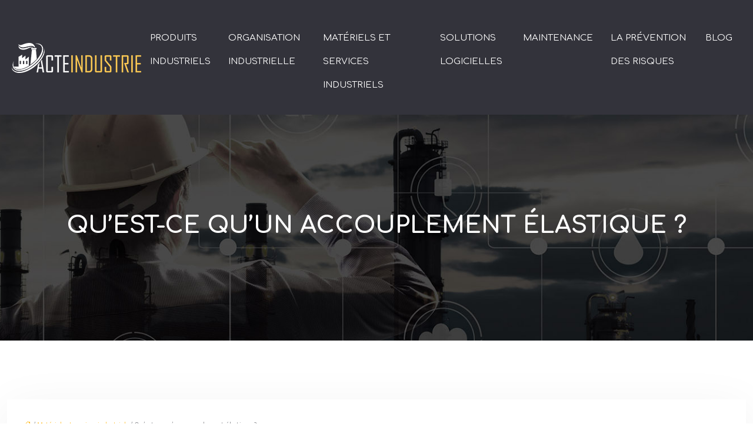

--- FILE ---
content_type: text/html; charset=UTF-8
request_url: https://www.acteindustrie.fr/qu-est-ce-qu-un-accouplement-elastique/
body_size: 11243
content:
<!DOCTYPE html>
<html lang="fr-FR">
<head>
<meta charset="UTF-8" />
<meta name="viewport" content="width=device-width">
<link rel="shortcut icon" href="/wp-content/uploads/2019/11/favicon-01.png" /><script type="application/ld+json">
{
  "@context": "https://schema.org",
  "@type": "Article",
  "mainEntityOfPage": {
    "@type": "WebPage",
    "@id": "https://www.acteindustrie.fr/qu-est-ce-qu-un-accouplement-elastique/"
  },
  "headline": "Accouplement élastique, dispositif d&#039;assemblage longitudinal",
  "description": "Utilisé pour connecter deux arbres pour la transmission de couple dans des applications variées, un accouplement élastique a pour but le transfert de mouvement.",
  "image": {
    "@type": "ImageObject",
    "url":"https://www.acteindustrie.fr/wp-content/uploads/2021/06/accouplement-elastique.jpg",
    "width":880,
    "height": 300 
  },  "author": {
    "@type": "Person",
    "name": "admin",
    "url": "https://www.acteindustrie.fr/author/acteindustrie"
  },
  "publisher": {
    "@type": "Organization",
    "name": "Acte industrie",
    "logo": {
      "@type": "ImageObject",
      "url": "https://www.acteindustrie.fr/wp-content/uploads/2019/11/logo-acte-industrie.png"
    }
  },
  "datePublished": "2021-06-03T10:00:30+00:00",
  "dateModified": "2021-06-03T10:00:30+00:00"
}
</script>
<meta name='robots' content='max-image-preview:large' />
<title>Accouplement élastique, dispositif d'assemblage longitudinal</title><meta name="description" content="Utilisé pour connecter deux arbres pour la transmission de couple dans des applications variées, un accouplement élastique a pour but le transfert de mouvement."><link rel="alternate" title="oEmbed (JSON)" type="application/json+oembed" href="https://www.acteindustrie.fr/wp-json/oembed/1.0/embed?url=https%3A%2F%2Fwww.acteindustrie.fr%2Fqu-est-ce-qu-un-accouplement-elastique%2F" />
<link rel="alternate" title="oEmbed (XML)" type="text/xml+oembed" href="https://www.acteindustrie.fr/wp-json/oembed/1.0/embed?url=https%3A%2F%2Fwww.acteindustrie.fr%2Fqu-est-ce-qu-un-accouplement-elastique%2F&#038;format=xml" />
<style id='wp-img-auto-sizes-contain-inline-css' type='text/css'>
img:is([sizes=auto i],[sizes^="auto," i]){contain-intrinsic-size:3000px 1500px}
/*# sourceURL=wp-img-auto-sizes-contain-inline-css */
</style>
<style id='wp-block-library-inline-css' type='text/css'>
:root{--wp-block-synced-color:#7a00df;--wp-block-synced-color--rgb:122,0,223;--wp-bound-block-color:var(--wp-block-synced-color);--wp-editor-canvas-background:#ddd;--wp-admin-theme-color:#007cba;--wp-admin-theme-color--rgb:0,124,186;--wp-admin-theme-color-darker-10:#006ba1;--wp-admin-theme-color-darker-10--rgb:0,107,160.5;--wp-admin-theme-color-darker-20:#005a87;--wp-admin-theme-color-darker-20--rgb:0,90,135;--wp-admin-border-width-focus:2px}@media (min-resolution:192dpi){:root{--wp-admin-border-width-focus:1.5px}}.wp-element-button{cursor:pointer}:root .has-very-light-gray-background-color{background-color:#eee}:root .has-very-dark-gray-background-color{background-color:#313131}:root .has-very-light-gray-color{color:#eee}:root .has-very-dark-gray-color{color:#313131}:root .has-vivid-green-cyan-to-vivid-cyan-blue-gradient-background{background:linear-gradient(135deg,#00d084,#0693e3)}:root .has-purple-crush-gradient-background{background:linear-gradient(135deg,#34e2e4,#4721fb 50%,#ab1dfe)}:root .has-hazy-dawn-gradient-background{background:linear-gradient(135deg,#faaca8,#dad0ec)}:root .has-subdued-olive-gradient-background{background:linear-gradient(135deg,#fafae1,#67a671)}:root .has-atomic-cream-gradient-background{background:linear-gradient(135deg,#fdd79a,#004a59)}:root .has-nightshade-gradient-background{background:linear-gradient(135deg,#330968,#31cdcf)}:root .has-midnight-gradient-background{background:linear-gradient(135deg,#020381,#2874fc)}:root{--wp--preset--font-size--normal:16px;--wp--preset--font-size--huge:42px}.has-regular-font-size{font-size:1em}.has-larger-font-size{font-size:2.625em}.has-normal-font-size{font-size:var(--wp--preset--font-size--normal)}.has-huge-font-size{font-size:var(--wp--preset--font-size--huge)}.has-text-align-center{text-align:center}.has-text-align-left{text-align:left}.has-text-align-right{text-align:right}.has-fit-text{white-space:nowrap!important}#end-resizable-editor-section{display:none}.aligncenter{clear:both}.items-justified-left{justify-content:flex-start}.items-justified-center{justify-content:center}.items-justified-right{justify-content:flex-end}.items-justified-space-between{justify-content:space-between}.screen-reader-text{border:0;clip-path:inset(50%);height:1px;margin:-1px;overflow:hidden;padding:0;position:absolute;width:1px;word-wrap:normal!important}.screen-reader-text:focus{background-color:#ddd;clip-path:none;color:#444;display:block;font-size:1em;height:auto;left:5px;line-height:normal;padding:15px 23px 14px;text-decoration:none;top:5px;width:auto;z-index:100000}html :where(.has-border-color){border-style:solid}html :where([style*=border-top-color]){border-top-style:solid}html :where([style*=border-right-color]){border-right-style:solid}html :where([style*=border-bottom-color]){border-bottom-style:solid}html :where([style*=border-left-color]){border-left-style:solid}html :where([style*=border-width]){border-style:solid}html :where([style*=border-top-width]){border-top-style:solid}html :where([style*=border-right-width]){border-right-style:solid}html :where([style*=border-bottom-width]){border-bottom-style:solid}html :where([style*=border-left-width]){border-left-style:solid}html :where(img[class*=wp-image-]){height:auto;max-width:100%}:where(figure){margin:0 0 1em}html :where(.is-position-sticky){--wp-admin--admin-bar--position-offset:var(--wp-admin--admin-bar--height,0px)}@media screen and (max-width:600px){html :where(.is-position-sticky){--wp-admin--admin-bar--position-offset:0px}}

/*# sourceURL=wp-block-library-inline-css */
</style><style id='global-styles-inline-css' type='text/css'>
:root{--wp--preset--aspect-ratio--square: 1;--wp--preset--aspect-ratio--4-3: 4/3;--wp--preset--aspect-ratio--3-4: 3/4;--wp--preset--aspect-ratio--3-2: 3/2;--wp--preset--aspect-ratio--2-3: 2/3;--wp--preset--aspect-ratio--16-9: 16/9;--wp--preset--aspect-ratio--9-16: 9/16;--wp--preset--color--black: #000000;--wp--preset--color--cyan-bluish-gray: #abb8c3;--wp--preset--color--white: #ffffff;--wp--preset--color--pale-pink: #f78da7;--wp--preset--color--vivid-red: #cf2e2e;--wp--preset--color--luminous-vivid-orange: #ff6900;--wp--preset--color--luminous-vivid-amber: #fcb900;--wp--preset--color--light-green-cyan: #7bdcb5;--wp--preset--color--vivid-green-cyan: #00d084;--wp--preset--color--pale-cyan-blue: #8ed1fc;--wp--preset--color--vivid-cyan-blue: #0693e3;--wp--preset--color--vivid-purple: #9b51e0;--wp--preset--gradient--vivid-cyan-blue-to-vivid-purple: linear-gradient(135deg,rgb(6,147,227) 0%,rgb(155,81,224) 100%);--wp--preset--gradient--light-green-cyan-to-vivid-green-cyan: linear-gradient(135deg,rgb(122,220,180) 0%,rgb(0,208,130) 100%);--wp--preset--gradient--luminous-vivid-amber-to-luminous-vivid-orange: linear-gradient(135deg,rgb(252,185,0) 0%,rgb(255,105,0) 100%);--wp--preset--gradient--luminous-vivid-orange-to-vivid-red: linear-gradient(135deg,rgb(255,105,0) 0%,rgb(207,46,46) 100%);--wp--preset--gradient--very-light-gray-to-cyan-bluish-gray: linear-gradient(135deg,rgb(238,238,238) 0%,rgb(169,184,195) 100%);--wp--preset--gradient--cool-to-warm-spectrum: linear-gradient(135deg,rgb(74,234,220) 0%,rgb(151,120,209) 20%,rgb(207,42,186) 40%,rgb(238,44,130) 60%,rgb(251,105,98) 80%,rgb(254,248,76) 100%);--wp--preset--gradient--blush-light-purple: linear-gradient(135deg,rgb(255,206,236) 0%,rgb(152,150,240) 100%);--wp--preset--gradient--blush-bordeaux: linear-gradient(135deg,rgb(254,205,165) 0%,rgb(254,45,45) 50%,rgb(107,0,62) 100%);--wp--preset--gradient--luminous-dusk: linear-gradient(135deg,rgb(255,203,112) 0%,rgb(199,81,192) 50%,rgb(65,88,208) 100%);--wp--preset--gradient--pale-ocean: linear-gradient(135deg,rgb(255,245,203) 0%,rgb(182,227,212) 50%,rgb(51,167,181) 100%);--wp--preset--gradient--electric-grass: linear-gradient(135deg,rgb(202,248,128) 0%,rgb(113,206,126) 100%);--wp--preset--gradient--midnight: linear-gradient(135deg,rgb(2,3,129) 0%,rgb(40,116,252) 100%);--wp--preset--font-size--small: 13px;--wp--preset--font-size--medium: 20px;--wp--preset--font-size--large: 36px;--wp--preset--font-size--x-large: 42px;--wp--preset--spacing--20: 0.44rem;--wp--preset--spacing--30: 0.67rem;--wp--preset--spacing--40: 1rem;--wp--preset--spacing--50: 1.5rem;--wp--preset--spacing--60: 2.25rem;--wp--preset--spacing--70: 3.38rem;--wp--preset--spacing--80: 5.06rem;--wp--preset--shadow--natural: 6px 6px 9px rgba(0, 0, 0, 0.2);--wp--preset--shadow--deep: 12px 12px 50px rgba(0, 0, 0, 0.4);--wp--preset--shadow--sharp: 6px 6px 0px rgba(0, 0, 0, 0.2);--wp--preset--shadow--outlined: 6px 6px 0px -3px rgb(255, 255, 255), 6px 6px rgb(0, 0, 0);--wp--preset--shadow--crisp: 6px 6px 0px rgb(0, 0, 0);}:where(body) { margin: 0; }.wp-site-blocks > .alignleft { float: left; margin-right: 2em; }.wp-site-blocks > .alignright { float: right; margin-left: 2em; }.wp-site-blocks > .aligncenter { justify-content: center; margin-left: auto; margin-right: auto; }:where(.is-layout-flex){gap: 0.5em;}:where(.is-layout-grid){gap: 0.5em;}.is-layout-flow > .alignleft{float: left;margin-inline-start: 0;margin-inline-end: 2em;}.is-layout-flow > .alignright{float: right;margin-inline-start: 2em;margin-inline-end: 0;}.is-layout-flow > .aligncenter{margin-left: auto !important;margin-right: auto !important;}.is-layout-constrained > .alignleft{float: left;margin-inline-start: 0;margin-inline-end: 2em;}.is-layout-constrained > .alignright{float: right;margin-inline-start: 2em;margin-inline-end: 0;}.is-layout-constrained > .aligncenter{margin-left: auto !important;margin-right: auto !important;}.is-layout-constrained > :where(:not(.alignleft):not(.alignright):not(.alignfull)){margin-left: auto !important;margin-right: auto !important;}body .is-layout-flex{display: flex;}.is-layout-flex{flex-wrap: wrap;align-items: center;}.is-layout-flex > :is(*, div){margin: 0;}body .is-layout-grid{display: grid;}.is-layout-grid > :is(*, div){margin: 0;}body{padding-top: 0px;padding-right: 0px;padding-bottom: 0px;padding-left: 0px;}a:where(:not(.wp-element-button)){text-decoration: underline;}:root :where(.wp-element-button, .wp-block-button__link){background-color: #32373c;border-width: 0;color: #fff;font-family: inherit;font-size: inherit;font-style: inherit;font-weight: inherit;letter-spacing: inherit;line-height: inherit;padding-top: calc(0.667em + 2px);padding-right: calc(1.333em + 2px);padding-bottom: calc(0.667em + 2px);padding-left: calc(1.333em + 2px);text-decoration: none;text-transform: inherit;}.has-black-color{color: var(--wp--preset--color--black) !important;}.has-cyan-bluish-gray-color{color: var(--wp--preset--color--cyan-bluish-gray) !important;}.has-white-color{color: var(--wp--preset--color--white) !important;}.has-pale-pink-color{color: var(--wp--preset--color--pale-pink) !important;}.has-vivid-red-color{color: var(--wp--preset--color--vivid-red) !important;}.has-luminous-vivid-orange-color{color: var(--wp--preset--color--luminous-vivid-orange) !important;}.has-luminous-vivid-amber-color{color: var(--wp--preset--color--luminous-vivid-amber) !important;}.has-light-green-cyan-color{color: var(--wp--preset--color--light-green-cyan) !important;}.has-vivid-green-cyan-color{color: var(--wp--preset--color--vivid-green-cyan) !important;}.has-pale-cyan-blue-color{color: var(--wp--preset--color--pale-cyan-blue) !important;}.has-vivid-cyan-blue-color{color: var(--wp--preset--color--vivid-cyan-blue) !important;}.has-vivid-purple-color{color: var(--wp--preset--color--vivid-purple) !important;}.has-black-background-color{background-color: var(--wp--preset--color--black) !important;}.has-cyan-bluish-gray-background-color{background-color: var(--wp--preset--color--cyan-bluish-gray) !important;}.has-white-background-color{background-color: var(--wp--preset--color--white) !important;}.has-pale-pink-background-color{background-color: var(--wp--preset--color--pale-pink) !important;}.has-vivid-red-background-color{background-color: var(--wp--preset--color--vivid-red) !important;}.has-luminous-vivid-orange-background-color{background-color: var(--wp--preset--color--luminous-vivid-orange) !important;}.has-luminous-vivid-amber-background-color{background-color: var(--wp--preset--color--luminous-vivid-amber) !important;}.has-light-green-cyan-background-color{background-color: var(--wp--preset--color--light-green-cyan) !important;}.has-vivid-green-cyan-background-color{background-color: var(--wp--preset--color--vivid-green-cyan) !important;}.has-pale-cyan-blue-background-color{background-color: var(--wp--preset--color--pale-cyan-blue) !important;}.has-vivid-cyan-blue-background-color{background-color: var(--wp--preset--color--vivid-cyan-blue) !important;}.has-vivid-purple-background-color{background-color: var(--wp--preset--color--vivid-purple) !important;}.has-black-border-color{border-color: var(--wp--preset--color--black) !important;}.has-cyan-bluish-gray-border-color{border-color: var(--wp--preset--color--cyan-bluish-gray) !important;}.has-white-border-color{border-color: var(--wp--preset--color--white) !important;}.has-pale-pink-border-color{border-color: var(--wp--preset--color--pale-pink) !important;}.has-vivid-red-border-color{border-color: var(--wp--preset--color--vivid-red) !important;}.has-luminous-vivid-orange-border-color{border-color: var(--wp--preset--color--luminous-vivid-orange) !important;}.has-luminous-vivid-amber-border-color{border-color: var(--wp--preset--color--luminous-vivid-amber) !important;}.has-light-green-cyan-border-color{border-color: var(--wp--preset--color--light-green-cyan) !important;}.has-vivid-green-cyan-border-color{border-color: var(--wp--preset--color--vivid-green-cyan) !important;}.has-pale-cyan-blue-border-color{border-color: var(--wp--preset--color--pale-cyan-blue) !important;}.has-vivid-cyan-blue-border-color{border-color: var(--wp--preset--color--vivid-cyan-blue) !important;}.has-vivid-purple-border-color{border-color: var(--wp--preset--color--vivid-purple) !important;}.has-vivid-cyan-blue-to-vivid-purple-gradient-background{background: var(--wp--preset--gradient--vivid-cyan-blue-to-vivid-purple) !important;}.has-light-green-cyan-to-vivid-green-cyan-gradient-background{background: var(--wp--preset--gradient--light-green-cyan-to-vivid-green-cyan) !important;}.has-luminous-vivid-amber-to-luminous-vivid-orange-gradient-background{background: var(--wp--preset--gradient--luminous-vivid-amber-to-luminous-vivid-orange) !important;}.has-luminous-vivid-orange-to-vivid-red-gradient-background{background: var(--wp--preset--gradient--luminous-vivid-orange-to-vivid-red) !important;}.has-very-light-gray-to-cyan-bluish-gray-gradient-background{background: var(--wp--preset--gradient--very-light-gray-to-cyan-bluish-gray) !important;}.has-cool-to-warm-spectrum-gradient-background{background: var(--wp--preset--gradient--cool-to-warm-spectrum) !important;}.has-blush-light-purple-gradient-background{background: var(--wp--preset--gradient--blush-light-purple) !important;}.has-blush-bordeaux-gradient-background{background: var(--wp--preset--gradient--blush-bordeaux) !important;}.has-luminous-dusk-gradient-background{background: var(--wp--preset--gradient--luminous-dusk) !important;}.has-pale-ocean-gradient-background{background: var(--wp--preset--gradient--pale-ocean) !important;}.has-electric-grass-gradient-background{background: var(--wp--preset--gradient--electric-grass) !important;}.has-midnight-gradient-background{background: var(--wp--preset--gradient--midnight) !important;}.has-small-font-size{font-size: var(--wp--preset--font-size--small) !important;}.has-medium-font-size{font-size: var(--wp--preset--font-size--medium) !important;}.has-large-font-size{font-size: var(--wp--preset--font-size--large) !important;}.has-x-large-font-size{font-size: var(--wp--preset--font-size--x-large) !important;}
/*# sourceURL=global-styles-inline-css */
</style>

<link rel='stylesheet' id='accordion-css-css' href='https://www.acteindustrie.fr/wp-content/plugins/medialab-gutenberg/accordion.css?ver=a51826b527ad1f7d64046ad273d37b67' type='text/css' media='all' />
<link rel='stylesheet' id='default-css' href='https://www.acteindustrie.fr/wp-content/themes/factory-templates-4/style.css?ver=a51826b527ad1f7d64046ad273d37b67' type='text/css' media='all' />
<link rel='stylesheet' id='bootstrap5-css' href='https://www.acteindustrie.fr/wp-content/themes/factory-templates-4/css/bootstrap.min.css?ver=a51826b527ad1f7d64046ad273d37b67' type='text/css' media='all' />
<link rel='stylesheet' id='bootstrap-icon-css' href='https://www.acteindustrie.fr/wp-content/themes/factory-templates-4/css/bootstrap-icons.css?ver=a51826b527ad1f7d64046ad273d37b67' type='text/css' media='all' />
<link rel='stylesheet' id='global-css' href='https://www.acteindustrie.fr/wp-content/themes/factory-templates-4/css/global.css?ver=a51826b527ad1f7d64046ad273d37b67' type='text/css' media='all' />
<link rel='stylesheet' id='custom-post-css' href='https://www.acteindustrie.fr/wp-content/themes/factory-templates-4/css/custom-post.css?ver=a51826b527ad1f7d64046ad273d37b67' type='text/css' media='all' />
<script type="text/javascript" src="https://www.acteindustrie.fr/wp-includes/js/jquery/jquery.min.js?ver=a51826b527ad1f7d64046ad273d37b67" id="jquery-core-js"></script>
<script type="text/javascript" src="https://www.acteindustrie.fr/wp-includes/js/jquery/jquery-migrate.min.js?ver=a51826b527ad1f7d64046ad273d37b67" id="jquery-migrate-js"></script>
<script type="text/javascript" src="https://code.jquery.com/jquery-3.2.1.min.js?ver=a51826b527ad1f7d64046ad273d37b67" id="jquery3.2.1-js"></script>
<script type="text/javascript" src="https://www.acteindustrie.fr/wp-content/themes/factory-templates-4/js/fn.js?ver=a51826b527ad1f7d64046ad273d37b67" id="default_script-js"></script>
<link rel="https://api.w.org/" href="https://www.acteindustrie.fr/wp-json/" /><link rel="alternate" title="JSON" type="application/json" href="https://www.acteindustrie.fr/wp-json/wp/v2/posts/346" /><link rel="EditURI" type="application/rsd+xml" title="RSD" href="https://www.acteindustrie.fr/xmlrpc.php?rsd" />
<link rel="canonical" href="https://www.acteindustrie.fr/qu-est-ce-qu-un-accouplement-elastique/" />
<link rel='shortlink' href='https://www.acteindustrie.fr/?p=346' />
 
<meta name="google-site-verification" content="-AhQsf5mZKZra2HhHjQqnNFckUc28wrOyyQtDCo3JVs" />
<link href="https://fonts.googleapis.com/css2?family=Comfortaa:wght@300;400;500;600;700&family=Ubuntu:wght@300;400;500;700&display=swap" rel="stylesheet">
<meta name="google-site-verification" content="dnkvpA7Bm2KXHjI6hcddaZLx8aNuoQnFdOw33uYuMmw" /> 
<style type="text/css">
.default_color_background,.menu-bars{background-color : #fcc953 }.default_color_text,a,h1 span,h2 span,h3 span,h4 span,h5 span,h6 span{color :#fcc953 }.navigation li a,.navigation li.disabled,.navigation li.active a,.owl-dots .owl-dot.active span,.owl-dots .owl-dot:hover span{background-color: #fcc953;}
.block-spc{border-color:#fcc953}
.page-content a{color : #ffb200 }.page-content a:hover{color : #b58311 }.home .body-content a{color : #ff6000 }.home .body-content a:hover{color : #b58311 }.col-menu,.main-navigation{background-color:transparent;}.main-navigation.scrolled{background-color:#33333B;}.main-navigation .logo-main{height: 56px;}.main-navigation  .logo-sticky{height: 40px;}.main-navigation .sub-menu{background-color: #fcc953;}nav li a{font-size:15px;}nav li a{line-height:40px;}nav li a{color:#fff!important;}nav li:hover > a,.current-menu-item > a{color:#fff!important;}.sub-menu a{color:#33333B!important;}.archive h1{color:#fff!important;}.category .subheader,.single .subheader{padding:160px 0px }.archive h1{text-align:center!important;} .archive h1{font-size:40px}  .archive h2{font-size:25px} .archive h2 a{color:#34363e!important;}.archive .readmore{background-color:#fcc953;}.archive .readmore{color:#fff;}.archive .readmore:hover{background-color:#34363e;}.archive .readmore:hover{color:#fff;}.archive .readmore{padding:8px 20px;}.single h1{color:#fff!important;}.single .the-post h2{color:#111!important;}.single .the-post h3{color:#111!important;}.single .the-post h4{color:#111!important;}.single .the-post h5{color:#111!important;}.single .the-post h6{color:#111!important;} .single .post-content a{color:#ffb200} .single .post-content a:hover{color:#b58311}.single h1{text-align:center!important;}.single h1{font-size: 40px}.single h2{font-size: 25px}.single h3{font-size: 20px}.single .the-post p:first-child::first-letter{background-color: #fcc953;padding: 8px 5px;margin-right: 4px;margin-bottom:4px}footer{background-position:top } #back_to_top{background-color:#fcc953;}#back_to_top i, #back_to_top svg{color:#fff;} footer{padding:80px 0 60px} #back_to_top {padding:3px 12px 6px;}</style>
<style>:root {
    --color-primary: #fcc953;
    --color-primary-light: #ffff6b;
    --color-primary-dark: #b08c3a;
    --color-primary-hover: #e2b44a;
    --color-primary-muted: #ffff84;
            --color-background: #fff;
    --color-text: #000000;
} </style>
<style id="custom-st" type="text/css">
body{font-style:normal;color:#737479;font-family:ubuntu,sans-serif;font-size:15px;font-weight:300;line-height:27px;}h1,h2,h3,h4{font-weight:400;font-family:'Comfortaa',cursive;text-transform:uppercase;line-height:1.4;}a{text-decoration:none;}body:not(.home) .main-navigation{background-color:#33333B;}.main-navigation {z-index:3;}.navbar{padding:0 20px!important;}.navbar-toggler{border:none}nav li a{font-style:normal;font-family:'Comfortaa',cursive;font-weight:400;text-transform:uppercase;padding:20px 15px!important;position:relative;}nav li a:before{border:2px solid #fff;border-radius:50%;content:'';display:block;height:13px;margin:0 auto 12px;opacity:0;width:13px;}nav li.current-menu-item a:before,nav li a:hover:before{opacity:1;}.sub-menu li a{padding:0!important;line-height:30px;}.sub-menu li a:before{display:none;}p{text-align:justify;}.main-navigation .menu-item-has-children::after{top:50px;right:0;color:#fff;}.page-content{overflow:hidden;}.region-before{background:url(/wp-content/uploads/2024/01/region-before-yellow.png) center top no-repeat;height:77px;left:50%;margin-left:-206px;position:absolute;top:-76px;width:410px;z-index:2;}.region-before:before{background:#fcc953;bottom:0;content:'';display:block;left:-999em;position:absolute;right:100%;top:20px;}.region-before:after{background:#fcc953;bottom:0;content:'';display:block;left:100%;position:absolute;right:-999em;top:20px;}.glob-motif{position:relative;}.col1{padding:0px 35px 0px 35px;border-right:1px solid rgba(255,255,255,.2);}.col2{padding:0px 35px 0px 35px;}.espace-top-bottom{padding:7% 0 6%;}.goutiere-zero{gap:0;}.region-after{background:url(/wp-content/uploads/2024/01/region-after-yellow.png) center top no-repeat;bottom:-57px;height:77px;left:50%;margin-left:-206px;position:absolute;width:412px;z-index:2;}.main-before{background:url(/wp-content/uploads/2024/01/region-before-white.png) center top no-repeat;height:77px;left:50%;margin-left:-206px;position:absolute;top:-77px;width:412px;z-index:2;}.main-before:before{background:#fff;bottom:0;content:'';display:block;left:-999em;position:absolute;right:100%;top:20px;}.main-before:after{background:#fff;bottom:0;content:'';display:block;left:100%;position:absolute;right:-999em;top:20px;}.main-after{background:url(/wp-content/uploads/2019/05/region-after-white.png) center top no-repeat;bottom:-57px;height:77px;left:50%;margin-left:-206px;position:absolute;width:412px;z-index:2;}.anim-box{border-radius:50%;width:250px;}.anim-box .wp-block-cover__background{opacity:0!important;transition:all 0.6s ease;}.anim-box:hover .wp-block-cover__background{opacity:1!important;}.anim-box p{transform:scale(1.4);transition:all 0.6s ease;opacity:0;}.anim-box:hover p{transform:scale(1);transition:all 0.6s ease;opacity:1;}.anim-box .wp-block-cover__image-background{transition:all 0.5s ease;}.anim-box:hover .wp-block-cover__image-background{transform:scale(1.2);}.goutiere-10{gap:10px;}footer{color:#fff;font-size:14px;}#back_to_top svg {width:20px;}#inactive,.to-top {box-shadow:none;z-index:3;}footer .footer-widget{color:#ffffff;margin:0 0 0.5em;font-size:25px!important;text-transform:uppercase;font-weight:400;line-height:1.35;border-bottom:none!important;}.archive h1,.single h1{position:relative;font-weight:700;}.archive h2,.single .the-post h2,.single .the-post h3{font-weight:500;}.archive .post{box-shadow:0 30px 100px 0 rgba(221,224,231,0.5);padding:30px 30px 30px;}.archive .readmore{letter-spacing:0.3px;font-size:12px;line-height:24px;font-weight:600;text-transform:uppercase;border-radius:4px;border:none;}.widget_sidebar{margin-bottom:50px;background:#fff;-webkit-box-shadow:0 15px 76px 0 rgba(0,0,0,.1);box-shadow:0 15px 76px 0 rgba(0,0,0,.1);box-sizing:border-box;text-align:center;padding:25px 20px 20px;}.widget_sidebar .sidebar-widget{margin-bottom:1em;color:#111;text-align:left;position:relative;padding-bottom:1em;font-weight:500;border-bottom:none;font-size:20px;}.widget_sidebar .sidebar-widget:after,.widget_sidebar .sidebar-widget:before{content:"";position:absolute;left:0;bottom:2px;height:0;}.widget_sidebar .sidebar-widget:before{width:100%;border-bottom:1px solid #ececec;}.widget_sidebar .sidebar-widget:after{width:50px;border-bottom:1px solid #fcc953;}.single .the-post p:first-child::first-letter{font-size:30px;height:55px;line-height:22px;padding:15px;width:55px;font-weight:500;margin-top:5px;color:#fff;float:left;margin:0 20px 0 0;text-align:center;}.single .all-post-content{padding:30px;background:#fff;-webkit-box-shadow:0 15px 76px 0 rgba(0,0,0,.06);box-shadow:0 15px 76px 0 rgba(0,0,0,.06);margin-bottom:50px;}.loop-post .align-items-center div{padding:0 0 0 20px;}@media screen and (max-width:1024px){.anim-box {min-height:200px!important;width:200px;}.home h1{line-height:35px!important;font-size:25px!important;}.home h2{line-height:28px!important;font-size:24px!important;}.home h3{font-size:20px!important}}@media screen and (max-width:960px){.anim-box{min-height:150px !important;width:150px;}nav li a::before{display:none;}.main-navigation.container-fluid{background:#33333B;}.bloc1 {background:#000;}main-navigation .menu-item-has-children::after{top:16px;}nav li a {padding:10px!important;}.navbar {padding:10px 15px!important;}.navbar-toggler-icon {background-color:#fcc953;}.navbar-toggler {border:none;}}@media screen and (max-width:375px){.main-navigation .sub-menu,.main-navigation li ul{background-color:#fcc953 !important;}.anim-box {min-height:300px !important;width:300px;}h1{font-size:30px!important;}h2{font-size:20px!important;}.category .subheader,.single .subheader {padding:70px 0px;}footer .copyright{padding:25px 50px}.loop-post .align-items-center div {padding:0;}}</style>
</head> 

<body class="wp-singular post-template-default single single-post postid-346 single-format-standard wp-theme-factory-templates-4 catid-6" style="background-color: #fff;">

<div class="main-navigation  container-fluid is_sticky over-mobile">
<nav class="navbar navbar-expand-lg  container-fluid">

<a id="logo" href="https://www.acteindustrie.fr">
<img class="logo-main" src="/wp-content/uploads/2019/11/logo-acte-industrie.png"  width="220px"   height="56px"  alt="logo">
<img class="logo-sticky" src="/wp-content/uploads/2019/11/logo-acte-industrie.png" width="auto" height="40px" alt="logo"></a>

    <button class="navbar-toggler" type="button" data-bs-toggle="collapse" data-bs-target="#navbarSupportedContent" aria-controls="navbarSupportedContent" aria-expanded="false" aria-label="Toggle navigation">
      <span class="navbar-toggler-icon"><i class="bi bi-list"></i></span>
    </button>

    <div class="collapse navbar-collapse" id="navbarSupportedContent">

<ul id="main-menu" class="classic-menu navbar-nav ms-auto mb-2 mb-lg-0"><li id="menu-item-144" class="menu-item menu-item-type-taxonomy menu-item-object-category"><a href="https://www.acteindustrie.fr/produits-industriels/">Produits industriels</a></li>
<li id="menu-item-143" class="menu-item menu-item-type-taxonomy menu-item-object-category"><a href="https://www.acteindustrie.fr/organisation-industrielle/">Organisation industrielle</a></li>
<li id="menu-item-142" class="menu-item menu-item-type-taxonomy menu-item-object-category current-post-ancestor current-menu-parent current-post-parent"><a href="https://www.acteindustrie.fr/materiels-et-services-industriels/">Matériels et services industriels</a></li>
<li id="menu-item-8" class="menu-item menu-item-type-taxonomy menu-item-object-category"><a href="https://www.acteindustrie.fr/solutions-logicielles/">Solutions logicielles</a></li>
<li id="menu-item-18" class="menu-item menu-item-type-taxonomy menu-item-object-category"><a href="https://www.acteindustrie.fr/maintenance/">Maintenance</a></li>
<li id="menu-item-141" class="menu-item menu-item-type-taxonomy menu-item-object-category"><a href="https://www.acteindustrie.fr/la-prevention-des-risques/">La prévention des risques</a></li>
<li id="menu-item-25140" class="menu-item menu-item-type-taxonomy menu-item-object-category"><a href="https://www.acteindustrie.fr/blog/">Blog</a></li>
</ul>
</div>
</nav>
</div><!--menu-->
<div style="" class="body-content     ">
  

<div class="container-fluid subheader" style=" background-image:url(/wp-content/uploads/2019/11/acteindustrie-categ.jpg);background-position:center ; background-color:#000;">
<div id="mask" style=""></div>	
<div class="container-xxl"><h1 class="title">Qu&rsquo;est-ce qu&rsquo;un accouplement élastique ?</h1></div></div>	



<div class="post-content container-xxl"> 


<div class="row">
<div class="  col-xxl-9  col-md-12">	



<div class="all-post-content">

<div style="font-size: 11px" class="breadcrumb"><a href="/"><i class="bi bi-house"></i></a>&nbsp;/&nbsp;<a href="https://www.acteindustrie.fr/materiels-et-services-industriels/">Matériels et services industriels</a>&nbsp;/&nbsp;Qu&rsquo;est-ce qu&rsquo;un accouplement élastique ?</div>
 <div class="text-center mb-4"><img class="img-fluid" alt="accouplement élastique" src="https://www.acteindustrie.fr/wp-content/uploads/2021/06/accouplement-elastique.jpg" /></div><div class="the-post">






<div style="text-align:justify">
<p>Dans le domaine de l’acier, il est nécessaire d’avoir des machines et des équipements performants. Les accouplements sont des pièces vitales pour la transmission. Ils ne font pas exception pour répondre aux qualités exigeantes et strictes de l’usine sidérurgique. On utilise un accouplement pour le transfert d’un mouvement de rotation d’un arbre à un autre. Dans des applications variées, l’utilisation d’un accouplement est requise pour la connexion de deux arbres. Vous allez découvrir dans cet article, les accouplements et leur type, mais les accouplements élastiques vont être particulièrement traités : leurs applications, les différentes catégories, leurs rôles.</p>
<h2> Les accouplements et leurs types</h2>
<p>Les accouplements peuvent être rigides ou offrir de la flexibilité et compenser le désalignement. Ils peuvent également réduire la charge de choc et les vibrations. Une grande variété d’accouplements d’arbres commerciaux est disponible, allant d’un simple accouplement à clavette à un qui nécessite une procédure de conception complexe utilisant des engrenages ou des entraînements hydrauliques, etc. Cependant, il existe deux principaux types d’accouplements qui sont des accouplements rigides, et des accouplements flexibles ou élastiques.</p>
<p>Les accouplements flexibles sont plus couramment utilisés pour transmettre le couple d’entraînement entre un moteur principal et un élément rotatif de l’équipement. Bien que conçu pour s’adapter au désalignement, il est normalement recommandé de ne pas utiliser d’<strong>accouplement élastique </strong>pour compenser le désalignement de l’élément rotatif de l’équipement et des arbres d’entraînement. Le but de l’<a href="https://rathicouplings.fr/accouplements-rathi/accouplements-elastiques/">accouplement élastique</a> est de compenser les changements de température dans les accouplements et les arbres et de permettre un mouvement axial des arbres sans interférence les uns avec les autres pendant que la puissance est transmise du conducteur à l’élément rotatif de l’équipement.</p>
<h2>Applications des accouplements élastiques</h2>
<p>Un accouplement est un élément mécanique qui relie deux arbres ensemble pour transmettre avec précision la puissance du côté entraînement au côté entraîné tout en absorbant l’erreur de montage ou désalignement, etc. des deux arbres. C’est donc un dispositif utilisé pour l’assemblage longitudinal de deux pièces rotatives d’une machine (généralement des arbres), conçu pour compenser le déplacement relatif des axes des pièces et pour absorber les chocs provoqués par l’assemblage des pièces. Le composant élastique de l’accouplement peut être en métal, comme dans un ressort hélicoïdal, ou en un matériau non métallique, comme dans un anneau en caoutchouc.</p>
<p>Il existe deux disciplines pour l’application d’accouplement élastique. Il s’agit, d’un côté, de la discipline miniature, qui couvre les accouplements utilisés pour les machines de bureau, les servomécanismes, l’instrumentation et les machines légères, etc. De l’autre côté, la discipline industrielle, qui couvre les accouplements utilisés dans l’industrie sidérurgique, l’industrie pétrochimique, les services publics, véhicules tout-terrain, engins lourds, etc. Il peut s’agir de connecter deux unités telles qu’un moteur et un générateur ou de former un long arbre de ligne en reliant des arbres de longueurs standard, par exemple 6 m à 8 m, par des accouplements. De plus, les accouplements sont capables de transmettre des charges axiales de poussée entre les machines et toute croissance axiale pouvant survenir en raison de températures élevées.</p>
<h2>Différentes catégories des accouplements élastiques</h2>
<p>Les quatre catégories de base d’attelages industriels flexibles et leurs principes généraux de fonctionnement sont les suivants : les accouplements mécaniquement flexibles, les élastomères, les accouplements à membranes métalliques et les autres divers. En général, les accouplements élastomères obtiennent leur souplesse en étirant ou en comprimant un matériau élastique. Certains glissements ou roulages peuvent avoir lieu, mais ils sont généralement minimes. Concernant les accouplements mécaniquement flexibles, ils obtiennent leur flexibilité grâce à des pièces de montage desserrées et / ou au roulement ou au glissement des pièces d’accouplement.</p>
<p> Par conséquent, ils nécessitent généralement une lubrification à moins qu’une partie mobile ne soit faite d’un matériau qui répond à ses propres besoins de lubrification par exemple, un accouplement à engrenages en nylon. Les accouplements qui utilisent une combinaison de pièces de montage lâche et / ou de roulement ou de glissement, avec une certaine flexion du matériau sont également inclus dans cette catégorie. Puis les accouplements à membrane métallique sont obtenus à partir de la flexion de disques ou diaphragmes métalliques minces. Et enfin, les autres accouplements tirent leur flexibilité d’une combinaison des mécanismes décrits ci-dessus ou d’un mécanisme unique comme les accouplements à ressort.</p>
<h2>Les fonctions des accouplements élastiques</h2>
<p>Les accouplements élastiques doivent transmettre de l’énergie. La vitesse de rotation maximale à laquelle ils fonctionnent est importante lors du choix d’un accouplement élastique. Un mouvement ultérieur des roulements et / ou des fondations peut entraîner un désalignement. Ce dernier doit rester dans les limites prescrites par les fabricants pour l’accouplement sélectionné. Outre cela, les accouplements élastiques doivent coupler deux équipements rotatifs, des équipements avec des arbres, des brides ou les deux. Ces connexions d’interface sont nombreuses.</p>
<p>Les accouplements flexibles doivent également transmettre efficacement la puissance. Habituellement, la puissance perdue par un <strong>accouplement élastique </strong>est faible, bien que certains accouplements soient plus efficaces que d’autres. La puissance est perdue dans la chaleur de friction du glissement et du roulement des pièces flexibles et à grande vitesse, les pertes de vent et de frottement entraînent indirectement une perte d’efficacité. Le rendement des accouplements flexibles est généralement supérieur à 99%.</p>
</div>

</div>





<div class="row nav-post-cat"><div class="col-6"><a href="https://www.acteindustrie.fr/la-brumisation-industrielle-un-moyen-efficace-de-baisser-la-temperature/"><i class="bi bi-arrow-left"></i>La brumisation industrielle, un moyen efficace de baisser la température ?</a></div><div class="col-6"><a href="https://www.acteindustrie.fr/quelles-sont-les-utilites-d-une-chambre-a-vide/"><i class="bi bi-arrow-left"></i>Quelles sont les utilités d&rsquo;une chambre à vide ?</a></div></div>

</div>

</div>	


<div class="col-xxl-3 col-md-12">
<div class="sidebar">
<div class="widget-area">





<div class='widget_sidebar'><div class='sidebar-widget'></div><div class='textwidget sidebar-ma'><div class="row mb-2"><div class="col-12"><a href="https://www.acteindustrie.fr/pourquoi-certaines-zones-d-une-usine-necessitent-elles-un-traitement-de-l-air-renforce/">Pourquoi certaines zones d&rsquo;une usine nécessitent-elles un traitement de l&rsquo;air renforcé ?</a></div></div><div class="row mb-2"><div class="col-12"><a href="https://www.acteindustrie.fr/comment-les-capteurs-de-temperature-industriels-communiquent-ils-les-donnees-aux-systemes-de-controle/">Comment les capteurs de température industriels communiquent-ils les données aux systèmes de contrôle ?</a></div></div><div class="row mb-2"><div class="col-12"><a href="https://www.acteindustrie.fr/soudure-tig-quels-types-de-metaux-sont-concernes-et-pour-quel-usage/">Soudure TIG : quels types de métaux sont concernés et pour quel usage ?</a></div></div><div class="row mb-2"><div class="col-12"><a href="https://www.acteindustrie.fr/quels-materiaux-privilegier-pour-un-mobilier-industriel-durable-et-facile-a-entretenir/">Quels matériaux privilégier pour un mobilier industriel durable et facile à entretenir ?</a></div></div><div class="row mb-2"><div class="col-12"><a href="https://www.acteindustrie.fr/que-mesure-exactement-un-audit-d-efficacite-industrielle/">Que mesure exactement un audit d&rsquo;efficacité industrielle ?</a></div></div></div></div></div><div class='widget_sidebar'><div class='sidebar-widget'>Articles similaires</div><div class='textwidget sidebar-ma'><div class="row mb-2"><div class="col-12"><a href="https://www.acteindustrie.fr/quand-la-chaleur-devient-un-frein-a-la-productivite-propositions-innovantes-pour-vos-usines/">Quand la chaleur devient un frein à la productivité : propositions innovantes pour vos usines</a></div></div><div class="row mb-2"><div class="col-12"><a href="https://www.acteindustrie.fr/quelles-sont-les-technologies-innovantes-pour-une-insonorisation-industrielle-durable/">Quelles sont les technologies innovantes pour une insonorisation industrielle durable ?</a></div></div><div class="row mb-2"><div class="col-12"><a href="https://www.acteindustrie.fr/les-avantages-et-les-possibilites-de-stockage-des-bacs-a-bec-en-polypropylene/">Les avantages et les possibilités de stockage des bacs à bec en polypropylène</a></div></div><div class="row mb-2"><div class="col-12"><a href="https://www.acteindustrie.fr/courroies-spz-des-solutions-de-transmission-de-puissance-pour-toutes-les-industries/">Courroies SPZ : des solutions de transmission de puissance pour toutes les industries</a></div></div></div></div>
<style>
	.nav-post-cat .col-6 i{
		display: inline-block;
		position: absolute;
	}
	.nav-post-cat .col-6 a{
		position: relative;
	}
	.nav-post-cat .col-6:nth-child(1) a{
		padding-left: 18px;
		float: left;
	}
	.nav-post-cat .col-6:nth-child(1) i{
		left: 0;
	}
	.nav-post-cat .col-6:nth-child(2) a{
		padding-right: 18px;
		float: right;
	}
	.nav-post-cat .col-6:nth-child(2) i{
		transform: rotate(180deg);
		right: 0;
	}
	.nav-post-cat .col-6:nth-child(2){
		text-align: right;
	}
</style>



</div>
</div>
</div> </div>








</div>

</div><!--body-content-->

<footer class="container-fluid" style="background-color:#33333B; ">
<div class="container-xxl">	
<div class="widgets">
<div class="row">
<div class="col-xxl-4 col-md-12">
<div class="widget_footer"><div class="footer-widget">Fourniture industrielle</div>			<div class="textwidget"><p>Toute activité industrielle a besoin de fourniture spécifiques à divers stades de fabrication du produit. Il peut s’agir d’accessoires jetables et consommables à l’instar de gants, de masques pour les ouvriers comme ça peut être un outillage léger ou des machines.</p>
</div>
		</div></div>
<div class="col-xxl-4 col-md-12">
<div class="widget_footer"><div class="footer-widget">Logistique industrielle</div>			<div class="textwidget"><p>Elle a trait à ce qui concerne la fabrication, la production et le stockage des matières premières ainsi que les produits finis. Gérer les stocks ainsi que les flux de la demande fait partie aussi de la logistique industrielle sans oublier les ressources pour le transport et la manutention.</p>
</div>
		</div></div>
<div class="col-xxl-4 col-md-12">
<div class="widget_footer"><div class="footer-widget">Maintenance industrielle</div>			<div class="textwidget"><p>Les machines et les divers outillages nécessaires à la production industrielle nécessitent d’être constamment maintenus. L’objectif étant de les garder en bon état afin d’éviter les risques de panne synonyme d’un arrêt de tout ou d’une partie de la chaîne industrielle.</p>
</div>
		</div></div>
</div>
</div></div>
</footer>

<div class="to-top square" id="inactive"><a id='back_to_top'><svg xmlns="http://www.w3.org/2000/svg" width="16" height="16" fill="currentColor" class="bi bi-arrow-up-short" viewBox="0 0 16 16">
  <path fill-rule="evenodd" d="M8 12a.5.5 0 0 0 .5-.5V5.707l2.146 2.147a.5.5 0 0 0 .708-.708l-3-3a.5.5 0 0 0-.708 0l-3 3a.5.5 0 1 0 .708.708L7.5 5.707V11.5a.5.5 0 0 0 .5.5z"/>
</svg></a></div>
<script type="text/javascript">
	let calcScrollValue = () => {
	let scrollProgress = document.getElementById("progress");
	let progressValue = document.getElementById("back_to_top");
	let pos = document.documentElement.scrollTop;
	let calcHeight = document.documentElement.scrollHeight - document.documentElement.clientHeight;
	let scrollValue = Math.round((pos * 100) / calcHeight);
	if (pos > 500) {
	progressValue.style.display = "grid";
	} else {
	progressValue.style.display = "none";
	}
	scrollProgress.addEventListener("click", () => {
	document.documentElement.scrollTop = 0;
	});
	scrollProgress.style.background = `conic-gradient( ${scrollValue}%, #fff ${scrollValue}%)`;
	};
	window.onscroll = calcScrollValue;
	window.onload = calcScrollValue;
</script>






<script type="speculationrules">
{"prefetch":[{"source":"document","where":{"and":[{"href_matches":"/*"},{"not":{"href_matches":["/wp-*.php","/wp-admin/*","/wp-content/uploads/*","/wp-content/*","/wp-content/plugins/*","/wp-content/themes/factory-templates-4/*","/*\\?(.+)"]}},{"not":{"selector_matches":"a[rel~=\"nofollow\"]"}},{"not":{"selector_matches":".no-prefetch, .no-prefetch a"}}]},"eagerness":"conservative"}]}
</script>
<p class="text-center" style="margin-bottom: 0px"><a href="/plan-du-site/">Plan du site</a></p><script type="text/javascript" src="https://www.acteindustrie.fr/wp-content/plugins/medialab-gutenberg/accordion-script.js?ver=a51826b527ad1f7d64046ad273d37b67" id="accordion-script-js"></script>
<script type="text/javascript" src="https://www.acteindustrie.fr/wp-content/themes/factory-templates-4/js/bootstrap.bundle.min.js" id="bootstrap5-js"></script>

<script type="text/javascript">
$(document).ready(function() {
$( ".the-post img" ).on( "click", function() {
var url_img = $(this).attr('src');
$('.img-fullscreen').html("<div><img src='"+url_img+"'></div>");
$('.img-fullscreen').fadeIn();
});
$('.img-fullscreen').on( "click", function() {
$(this).empty();
$('.img-fullscreen').hide();
});
//$('.block2.st3:first-child').removeClass("col-2");
//$('.block2.st3:first-child').addClass("col-6 fheight");
});
</script>










<div class="img-fullscreen"></div>

</body>
</html>

--- FILE ---
content_type: text/css
request_url: https://www.acteindustrie.fr/wp-content/plugins/medialab-gutenberg/accordion.css?ver=a51826b527ad1f7d64046ad273d37b67
body_size: -15
content:
.accordion-section{
	margin-bottom: 10px;
}
.accordion-section .accordion-content{
	display: none;
	padding: 4px;
	border: 1px solid #dedede;
}
.accordion-section .accordion-title{
	background: #dedede;
	padding: 4px;
	cursor: pointer;
}

--- FILE ---
content_type: text/css
request_url: https://www.acteindustrie.fr/wp-content/themes/factory-templates-4/style.css?ver=a51826b527ad1f7d64046ad273d37b67
body_size: 40
content:
/*
Theme Name: MediaLab v4
Theme URI: Factory Templates 4.
Description: Thème personalisé factory v4 avec Gutenberg, Bootstrap v5.
Version: 4.6.23
Author: MediaLab Factory
Author URI: 
Details URI: 
*/
/* Ne rien écrire ici */


--- FILE ---
content_type: application/javascript
request_url: https://www.acteindustrie.fr/wp-content/plugins/medialab-gutenberg/accordion-script.js?ver=a51826b527ad1f7d64046ad273d37b67
body_size: -11
content:
$(document).ready(function() {
	$(".accordion-section:first-child .accordion-content").slideDown();
    $(".accordion-section").on( "click", function() {
    	$(".accordion-content").slideUp();
	  	$(this).find(".accordion-content").slideDown();
	});
});